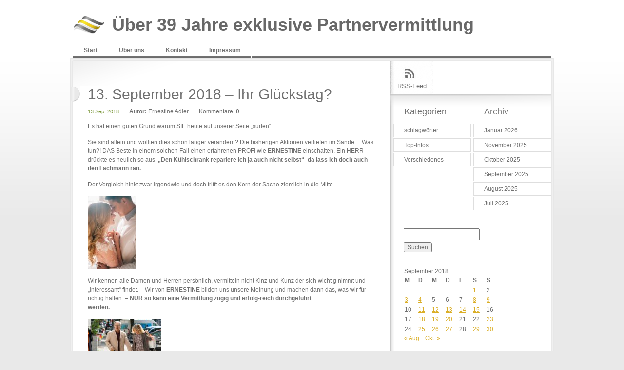

--- FILE ---
content_type: text/html; charset=UTF-8
request_url: https://serioese-partnervermittlung-ernestine.de/2018/09/13/13-september-2018-ihr-glueckstag/
body_size: 7865
content:
<!DOCTYPE html PUBLIC "-//W3C//DTD XHTML 1.0 Transitional//EN" "http://www.w3.org/TR/xhtml1/DTD/xhtml1-transitional.dtd">
<html lang="de" xmlns="http://www.w3.org/1999/xhtml">
<head>
<meta http-equiv="Content-Type" content="text/html; charset=utf-8"/> 	
	<title>
                 13. September 2018 &#8211; Ihr Glückstag?&nbsp;|&nbsp;Über 39 Jahre exklusive  Partnervermittlung                	
	</title>
	<link rel="profile" href="http://gmpg.org/xfn/11" />
	<link rel="stylesheet" type="text/css" media="all" href="https://serioese-partnervermittlung-ernestine.de/wp-content/themes/elements_wp/style.css" />
	<link rel="pingback" href="https://serioese-partnervermittlung-ernestine.de/xmlrpc.php" />
	<meta name='robots' content='max-image-preview:large' />
	<style>img:is([sizes="auto" i], [sizes^="auto," i]) { contain-intrinsic-size: 3000px 1500px }</style>
	<link rel="alternate" type="application/rss+xml" title="Über 39 Jahre exklusive  Partnervermittlung &raquo; 13. September 2018 &#8211; Ihr Glückstag?-Kommentar-Feed" href="https://serioese-partnervermittlung-ernestine.de/2018/09/13/13-september-2018-ihr-glueckstag/feed/" />
<script type="text/javascript">
/* <![CDATA[ */
window._wpemojiSettings = {"baseUrl":"https:\/\/s.w.org\/images\/core\/emoji\/16.0.1\/72x72\/","ext":".png","svgUrl":"https:\/\/s.w.org\/images\/core\/emoji\/16.0.1\/svg\/","svgExt":".svg","source":{"concatemoji":"https:\/\/serioese-partnervermittlung-ernestine.de\/wp-includes\/js\/wp-emoji-release.min.js?ver=6.8.3"}};
/*! This file is auto-generated */
!function(s,n){var o,i,e;function c(e){try{var t={supportTests:e,timestamp:(new Date).valueOf()};sessionStorage.setItem(o,JSON.stringify(t))}catch(e){}}function p(e,t,n){e.clearRect(0,0,e.canvas.width,e.canvas.height),e.fillText(t,0,0);var t=new Uint32Array(e.getImageData(0,0,e.canvas.width,e.canvas.height).data),a=(e.clearRect(0,0,e.canvas.width,e.canvas.height),e.fillText(n,0,0),new Uint32Array(e.getImageData(0,0,e.canvas.width,e.canvas.height).data));return t.every(function(e,t){return e===a[t]})}function u(e,t){e.clearRect(0,0,e.canvas.width,e.canvas.height),e.fillText(t,0,0);for(var n=e.getImageData(16,16,1,1),a=0;a<n.data.length;a++)if(0!==n.data[a])return!1;return!0}function f(e,t,n,a){switch(t){case"flag":return n(e,"\ud83c\udff3\ufe0f\u200d\u26a7\ufe0f","\ud83c\udff3\ufe0f\u200b\u26a7\ufe0f")?!1:!n(e,"\ud83c\udde8\ud83c\uddf6","\ud83c\udde8\u200b\ud83c\uddf6")&&!n(e,"\ud83c\udff4\udb40\udc67\udb40\udc62\udb40\udc65\udb40\udc6e\udb40\udc67\udb40\udc7f","\ud83c\udff4\u200b\udb40\udc67\u200b\udb40\udc62\u200b\udb40\udc65\u200b\udb40\udc6e\u200b\udb40\udc67\u200b\udb40\udc7f");case"emoji":return!a(e,"\ud83e\udedf")}return!1}function g(e,t,n,a){var r="undefined"!=typeof WorkerGlobalScope&&self instanceof WorkerGlobalScope?new OffscreenCanvas(300,150):s.createElement("canvas"),o=r.getContext("2d",{willReadFrequently:!0}),i=(o.textBaseline="top",o.font="600 32px Arial",{});return e.forEach(function(e){i[e]=t(o,e,n,a)}),i}function t(e){var t=s.createElement("script");t.src=e,t.defer=!0,s.head.appendChild(t)}"undefined"!=typeof Promise&&(o="wpEmojiSettingsSupports",i=["flag","emoji"],n.supports={everything:!0,everythingExceptFlag:!0},e=new Promise(function(e){s.addEventListener("DOMContentLoaded",e,{once:!0})}),new Promise(function(t){var n=function(){try{var e=JSON.parse(sessionStorage.getItem(o));if("object"==typeof e&&"number"==typeof e.timestamp&&(new Date).valueOf()<e.timestamp+604800&&"object"==typeof e.supportTests)return e.supportTests}catch(e){}return null}();if(!n){if("undefined"!=typeof Worker&&"undefined"!=typeof OffscreenCanvas&&"undefined"!=typeof URL&&URL.createObjectURL&&"undefined"!=typeof Blob)try{var e="postMessage("+g.toString()+"("+[JSON.stringify(i),f.toString(),p.toString(),u.toString()].join(",")+"));",a=new Blob([e],{type:"text/javascript"}),r=new Worker(URL.createObjectURL(a),{name:"wpTestEmojiSupports"});return void(r.onmessage=function(e){c(n=e.data),r.terminate(),t(n)})}catch(e){}c(n=g(i,f,p,u))}t(n)}).then(function(e){for(var t in e)n.supports[t]=e[t],n.supports.everything=n.supports.everything&&n.supports[t],"flag"!==t&&(n.supports.everythingExceptFlag=n.supports.everythingExceptFlag&&n.supports[t]);n.supports.everythingExceptFlag=n.supports.everythingExceptFlag&&!n.supports.flag,n.DOMReady=!1,n.readyCallback=function(){n.DOMReady=!0}}).then(function(){return e}).then(function(){var e;n.supports.everything||(n.readyCallback(),(e=n.source||{}).concatemoji?t(e.concatemoji):e.wpemoji&&e.twemoji&&(t(e.twemoji),t(e.wpemoji)))}))}((window,document),window._wpemojiSettings);
/* ]]> */
</script>
<style id='wp-emoji-styles-inline-css' type='text/css'>

	img.wp-smiley, img.emoji {
		display: inline !important;
		border: none !important;
		box-shadow: none !important;
		height: 1em !important;
		width: 1em !important;
		margin: 0 0.07em !important;
		vertical-align: -0.1em !important;
		background: none !important;
		padding: 0 !important;
	}
</style>
<link rel='stylesheet' id='wp-block-library-css' href='https://serioese-partnervermittlung-ernestine.de/wp-includes/css/dist/block-library/style.min.css?ver=6.8.3' type='text/css' media='all' />
<style id='classic-theme-styles-inline-css' type='text/css'>
/*! This file is auto-generated */
.wp-block-button__link{color:#fff;background-color:#32373c;border-radius:9999px;box-shadow:none;text-decoration:none;padding:calc(.667em + 2px) calc(1.333em + 2px);font-size:1.125em}.wp-block-file__button{background:#32373c;color:#fff;text-decoration:none}
</style>
<style id='global-styles-inline-css' type='text/css'>
:root{--wp--preset--aspect-ratio--square: 1;--wp--preset--aspect-ratio--4-3: 4/3;--wp--preset--aspect-ratio--3-4: 3/4;--wp--preset--aspect-ratio--3-2: 3/2;--wp--preset--aspect-ratio--2-3: 2/3;--wp--preset--aspect-ratio--16-9: 16/9;--wp--preset--aspect-ratio--9-16: 9/16;--wp--preset--color--black: #000000;--wp--preset--color--cyan-bluish-gray: #abb8c3;--wp--preset--color--white: #ffffff;--wp--preset--color--pale-pink: #f78da7;--wp--preset--color--vivid-red: #cf2e2e;--wp--preset--color--luminous-vivid-orange: #ff6900;--wp--preset--color--luminous-vivid-amber: #fcb900;--wp--preset--color--light-green-cyan: #7bdcb5;--wp--preset--color--vivid-green-cyan: #00d084;--wp--preset--color--pale-cyan-blue: #8ed1fc;--wp--preset--color--vivid-cyan-blue: #0693e3;--wp--preset--color--vivid-purple: #9b51e0;--wp--preset--gradient--vivid-cyan-blue-to-vivid-purple: linear-gradient(135deg,rgba(6,147,227,1) 0%,rgb(155,81,224) 100%);--wp--preset--gradient--light-green-cyan-to-vivid-green-cyan: linear-gradient(135deg,rgb(122,220,180) 0%,rgb(0,208,130) 100%);--wp--preset--gradient--luminous-vivid-amber-to-luminous-vivid-orange: linear-gradient(135deg,rgba(252,185,0,1) 0%,rgba(255,105,0,1) 100%);--wp--preset--gradient--luminous-vivid-orange-to-vivid-red: linear-gradient(135deg,rgba(255,105,0,1) 0%,rgb(207,46,46) 100%);--wp--preset--gradient--very-light-gray-to-cyan-bluish-gray: linear-gradient(135deg,rgb(238,238,238) 0%,rgb(169,184,195) 100%);--wp--preset--gradient--cool-to-warm-spectrum: linear-gradient(135deg,rgb(74,234,220) 0%,rgb(151,120,209) 20%,rgb(207,42,186) 40%,rgb(238,44,130) 60%,rgb(251,105,98) 80%,rgb(254,248,76) 100%);--wp--preset--gradient--blush-light-purple: linear-gradient(135deg,rgb(255,206,236) 0%,rgb(152,150,240) 100%);--wp--preset--gradient--blush-bordeaux: linear-gradient(135deg,rgb(254,205,165) 0%,rgb(254,45,45) 50%,rgb(107,0,62) 100%);--wp--preset--gradient--luminous-dusk: linear-gradient(135deg,rgb(255,203,112) 0%,rgb(199,81,192) 50%,rgb(65,88,208) 100%);--wp--preset--gradient--pale-ocean: linear-gradient(135deg,rgb(255,245,203) 0%,rgb(182,227,212) 50%,rgb(51,167,181) 100%);--wp--preset--gradient--electric-grass: linear-gradient(135deg,rgb(202,248,128) 0%,rgb(113,206,126) 100%);--wp--preset--gradient--midnight: linear-gradient(135deg,rgb(2,3,129) 0%,rgb(40,116,252) 100%);--wp--preset--font-size--small: 13px;--wp--preset--font-size--medium: 20px;--wp--preset--font-size--large: 36px;--wp--preset--font-size--x-large: 42px;--wp--preset--spacing--20: 0.44rem;--wp--preset--spacing--30: 0.67rem;--wp--preset--spacing--40: 1rem;--wp--preset--spacing--50: 1.5rem;--wp--preset--spacing--60: 2.25rem;--wp--preset--spacing--70: 3.38rem;--wp--preset--spacing--80: 5.06rem;--wp--preset--shadow--natural: 6px 6px 9px rgba(0, 0, 0, 0.2);--wp--preset--shadow--deep: 12px 12px 50px rgba(0, 0, 0, 0.4);--wp--preset--shadow--sharp: 6px 6px 0px rgba(0, 0, 0, 0.2);--wp--preset--shadow--outlined: 6px 6px 0px -3px rgba(255, 255, 255, 1), 6px 6px rgba(0, 0, 0, 1);--wp--preset--shadow--crisp: 6px 6px 0px rgba(0, 0, 0, 1);}:where(.is-layout-flex){gap: 0.5em;}:where(.is-layout-grid){gap: 0.5em;}body .is-layout-flex{display: flex;}.is-layout-flex{flex-wrap: wrap;align-items: center;}.is-layout-flex > :is(*, div){margin: 0;}body .is-layout-grid{display: grid;}.is-layout-grid > :is(*, div){margin: 0;}:where(.wp-block-columns.is-layout-flex){gap: 2em;}:where(.wp-block-columns.is-layout-grid){gap: 2em;}:where(.wp-block-post-template.is-layout-flex){gap: 1.25em;}:where(.wp-block-post-template.is-layout-grid){gap: 1.25em;}.has-black-color{color: var(--wp--preset--color--black) !important;}.has-cyan-bluish-gray-color{color: var(--wp--preset--color--cyan-bluish-gray) !important;}.has-white-color{color: var(--wp--preset--color--white) !important;}.has-pale-pink-color{color: var(--wp--preset--color--pale-pink) !important;}.has-vivid-red-color{color: var(--wp--preset--color--vivid-red) !important;}.has-luminous-vivid-orange-color{color: var(--wp--preset--color--luminous-vivid-orange) !important;}.has-luminous-vivid-amber-color{color: var(--wp--preset--color--luminous-vivid-amber) !important;}.has-light-green-cyan-color{color: var(--wp--preset--color--light-green-cyan) !important;}.has-vivid-green-cyan-color{color: var(--wp--preset--color--vivid-green-cyan) !important;}.has-pale-cyan-blue-color{color: var(--wp--preset--color--pale-cyan-blue) !important;}.has-vivid-cyan-blue-color{color: var(--wp--preset--color--vivid-cyan-blue) !important;}.has-vivid-purple-color{color: var(--wp--preset--color--vivid-purple) !important;}.has-black-background-color{background-color: var(--wp--preset--color--black) !important;}.has-cyan-bluish-gray-background-color{background-color: var(--wp--preset--color--cyan-bluish-gray) !important;}.has-white-background-color{background-color: var(--wp--preset--color--white) !important;}.has-pale-pink-background-color{background-color: var(--wp--preset--color--pale-pink) !important;}.has-vivid-red-background-color{background-color: var(--wp--preset--color--vivid-red) !important;}.has-luminous-vivid-orange-background-color{background-color: var(--wp--preset--color--luminous-vivid-orange) !important;}.has-luminous-vivid-amber-background-color{background-color: var(--wp--preset--color--luminous-vivid-amber) !important;}.has-light-green-cyan-background-color{background-color: var(--wp--preset--color--light-green-cyan) !important;}.has-vivid-green-cyan-background-color{background-color: var(--wp--preset--color--vivid-green-cyan) !important;}.has-pale-cyan-blue-background-color{background-color: var(--wp--preset--color--pale-cyan-blue) !important;}.has-vivid-cyan-blue-background-color{background-color: var(--wp--preset--color--vivid-cyan-blue) !important;}.has-vivid-purple-background-color{background-color: var(--wp--preset--color--vivid-purple) !important;}.has-black-border-color{border-color: var(--wp--preset--color--black) !important;}.has-cyan-bluish-gray-border-color{border-color: var(--wp--preset--color--cyan-bluish-gray) !important;}.has-white-border-color{border-color: var(--wp--preset--color--white) !important;}.has-pale-pink-border-color{border-color: var(--wp--preset--color--pale-pink) !important;}.has-vivid-red-border-color{border-color: var(--wp--preset--color--vivid-red) !important;}.has-luminous-vivid-orange-border-color{border-color: var(--wp--preset--color--luminous-vivid-orange) !important;}.has-luminous-vivid-amber-border-color{border-color: var(--wp--preset--color--luminous-vivid-amber) !important;}.has-light-green-cyan-border-color{border-color: var(--wp--preset--color--light-green-cyan) !important;}.has-vivid-green-cyan-border-color{border-color: var(--wp--preset--color--vivid-green-cyan) !important;}.has-pale-cyan-blue-border-color{border-color: var(--wp--preset--color--pale-cyan-blue) !important;}.has-vivid-cyan-blue-border-color{border-color: var(--wp--preset--color--vivid-cyan-blue) !important;}.has-vivid-purple-border-color{border-color: var(--wp--preset--color--vivid-purple) !important;}.has-vivid-cyan-blue-to-vivid-purple-gradient-background{background: var(--wp--preset--gradient--vivid-cyan-blue-to-vivid-purple) !important;}.has-light-green-cyan-to-vivid-green-cyan-gradient-background{background: var(--wp--preset--gradient--light-green-cyan-to-vivid-green-cyan) !important;}.has-luminous-vivid-amber-to-luminous-vivid-orange-gradient-background{background: var(--wp--preset--gradient--luminous-vivid-amber-to-luminous-vivid-orange) !important;}.has-luminous-vivid-orange-to-vivid-red-gradient-background{background: var(--wp--preset--gradient--luminous-vivid-orange-to-vivid-red) !important;}.has-very-light-gray-to-cyan-bluish-gray-gradient-background{background: var(--wp--preset--gradient--very-light-gray-to-cyan-bluish-gray) !important;}.has-cool-to-warm-spectrum-gradient-background{background: var(--wp--preset--gradient--cool-to-warm-spectrum) !important;}.has-blush-light-purple-gradient-background{background: var(--wp--preset--gradient--blush-light-purple) !important;}.has-blush-bordeaux-gradient-background{background: var(--wp--preset--gradient--blush-bordeaux) !important;}.has-luminous-dusk-gradient-background{background: var(--wp--preset--gradient--luminous-dusk) !important;}.has-pale-ocean-gradient-background{background: var(--wp--preset--gradient--pale-ocean) !important;}.has-electric-grass-gradient-background{background: var(--wp--preset--gradient--electric-grass) !important;}.has-midnight-gradient-background{background: var(--wp--preset--gradient--midnight) !important;}.has-small-font-size{font-size: var(--wp--preset--font-size--small) !important;}.has-medium-font-size{font-size: var(--wp--preset--font-size--medium) !important;}.has-large-font-size{font-size: var(--wp--preset--font-size--large) !important;}.has-x-large-font-size{font-size: var(--wp--preset--font-size--x-large) !important;}
:where(.wp-block-post-template.is-layout-flex){gap: 1.25em;}:where(.wp-block-post-template.is-layout-grid){gap: 1.25em;}
:where(.wp-block-columns.is-layout-flex){gap: 2em;}:where(.wp-block-columns.is-layout-grid){gap: 2em;}
:root :where(.wp-block-pullquote){font-size: 1.5em;line-height: 1.6;}
</style>
<link rel="https://api.w.org/" href="https://serioese-partnervermittlung-ernestine.de/wp-json/" /><link rel="alternate" title="JSON" type="application/json" href="https://serioese-partnervermittlung-ernestine.de/wp-json/wp/v2/posts/8257" /><link rel="EditURI" type="application/rsd+xml" title="RSD" href="https://serioese-partnervermittlung-ernestine.de/xmlrpc.php?rsd" />
<meta name="generator" content="WordPress 6.8.3" />
<link rel="canonical" href="https://serioese-partnervermittlung-ernestine.de/2018/09/13/13-september-2018-ihr-glueckstag/" />
<link rel='shortlink' href='https://serioese-partnervermittlung-ernestine.de/?p=8257' />
<link rel="alternate" title="oEmbed (JSON)" type="application/json+oembed" href="https://serioese-partnervermittlung-ernestine.de/wp-json/oembed/1.0/embed?url=https%3A%2F%2Fserioese-partnervermittlung-ernestine.de%2F2018%2F09%2F13%2F13-september-2018-ihr-glueckstag%2F" />
<link rel="alternate" title="oEmbed (XML)" type="text/xml+oembed" href="https://serioese-partnervermittlung-ernestine.de/wp-json/oembed/1.0/embed?url=https%3A%2F%2Fserioese-partnervermittlung-ernestine.de%2F2018%2F09%2F13%2F13-september-2018-ihr-glueckstag%2F&#038;format=xml" />
<style type="text/css">
        #headimg {
            background: url(https://serioese-partnervermittlung-ernestine.de/wp-content/uploads/2021/08/cropped-AdobeStock_334700704_Boot_300621-3-scaled-1.jpg);
            width: 980px;
            height: 363px;
        }
    </style><link rel="icon" href="https://serioese-partnervermittlung-ernestine.de/wp-content/uploads/2021/11/cropped-iconadler-1-32x32.png" sizes="32x32" />
<link rel="icon" href="https://serioese-partnervermittlung-ernestine.de/wp-content/uploads/2021/11/cropped-iconadler-1-192x192.png" sizes="192x192" />
<link rel="apple-touch-icon" href="https://serioese-partnervermittlung-ernestine.de/wp-content/uploads/2021/11/cropped-iconadler-1-180x180.png" />
<meta name="msapplication-TileImage" content="https://serioese-partnervermittlung-ernestine.de/wp-content/uploads/2021/11/cropped-iconadler-1-270x270.png" />
</head>

<body>
		<div class="main">
<!-- Header -->
			<div id="header">
	<!-- Logo -->
				<strong><a href="http://serioese-partnervermittlung-ernestine.de/" title="Über 39 Jahre exklusive  Partnervermittlung">Über 39 Jahre exklusive  Partnervermittlung</a></strong>
	<!-- Main menu -->
				<div class="menu"><ul><li ><a href="https://serioese-partnervermittlung-ernestine.de/">Start</a></li><li class="page_item page-item-2"><a href="https://serioese-partnervermittlung-ernestine.de/beispiel-seite/">Über uns</a></li><li class="page_item page-item-7"><a href="https://serioese-partnervermittlung-ernestine.de/kontakt/">Kontakt</a></li><li class="page_item page-item-47"><a href="https://serioese-partnervermittlung-ernestine.de/impressum/">Impressum</a></li></ul></div>			</div><!-- Content -->
			<div id="content">
	<!-- Main Block -->
				<div class="block">
					<div class="block_header">
						<div class="block_footer">
		<!-- Main Column -->
							<div class="column">
  						  														
  								<!-- Post -->
  								<div class="post">
  									<div class="post_footer single">
  										<h2>13. September 2018 &#8211; Ihr Glückstag?</h2>
  										<ul class="meta">
  											<li><span>13 Sep. 2018</span></li>
  											<li><strong>Autor:</strong> Ernestine Adler</li>
  											<li>Kommentare: <strong>0</strong></li>
  										</ul>										
  										<p>Es hat einen guten Grund warum SIE heute auf unserer Seite &#8222;surfen&#8220;.<span id="more-8257"></span></p>
<p>Sie sind allein und wollten dies schon länger verändern? Die bisherigen Aktionen verliefen im Sande&#8230; Was tun?! DAS Beste in einem solchen Fall einen erfahrenen PROFI wie <strong>ERNESTINE</strong> einschalten. Ein HERR drückte es neulich so aus: <strong>&#8222;Den Kühlschrank repariere ich ja auch nicht selbst&#8220;-</strong> <strong>da lass ich doch auch den Fachmann ran.</strong></p>
<p>Der Vergleich hinkt zwar irgendwie und doch trifft es den Kern der Sache ziemlich in die Mitte.</p>
<p><img decoding="async" class="size-thumbnail wp-image-8261" src="http://serioese-partnervermittlung-ernestine.de/wp-content/uploads/2018/09/Fotolia_173534174_NEU_XS-100x150.jpg" alt="" width="100" height="150" srcset="https://serioese-partnervermittlung-ernestine.de/wp-content/uploads/2018/09/Fotolia_173534174_NEU_XS-100x150.jpg 100w, https://serioese-partnervermittlung-ernestine.de/wp-content/uploads/2018/09/Fotolia_173534174_NEU_XS-200x300.jpg 200w, https://serioese-partnervermittlung-ernestine.de/wp-content/uploads/2018/09/Fotolia_173534174_NEU_XS.jpg 283w" sizes="(max-width: 100px) 100vw, 100px" /></p>
<p>Wir kennen alle Damen und Herren persönlich, vermitteln nicht Kinz und Kunz der sich wichtig nimmt und &#8222;interessant&#8220; findet. &#8211; Wir von <strong>ERNESTINE</strong> bilden uns unsere Meinung und machen dann das, was wir für richtig halten. &#8211; <strong>NUR so kann eine Vermittlung zügig und erfolg-reich durchgeführt werden.                              </strong></p>
<p><!-- x-tinymce/html --><img decoding="async" class="alignnone size-thumbnail wp-image-8260" src="http://serioese-partnervermittlung-ernestine.de/wp-content/uploads/2018/09/Fotolia_Shopping_179974371_XS-150x100.jpg" alt="" width="150" height="100" srcset="https://serioese-partnervermittlung-ernestine.de/wp-content/uploads/2018/09/Fotolia_Shopping_179974371_XS-150x100.jpg 150w, https://serioese-partnervermittlung-ernestine.de/wp-content/uploads/2018/09/Fotolia_Shopping_179974371_XS-300x200.jpg 300w, https://serioese-partnervermittlung-ernestine.de/wp-content/uploads/2018/09/Fotolia_Shopping_179974371_XS.jpg 424w" sizes="(max-width: 150px) 100vw, 150px" /></p>
<p>Und es macht doch viel mehr Spaß gemeinsam &#8222;Shoppen&#8220; zu gehen&#8230; aber nicht nur das&#8230;.. händchenhaltend beim Cappuccino die nächsten Reisepläne schmieden&#8230;. oder einen wunderbaren Herbst-Strauß zu bekommen.</p>
<p><img decoding="async" class="size-thumbnail wp-image-8264" src="http://serioese-partnervermittlung-ernestine.de/wp-content/uploads/2018/09/Fotolia_73750937_Cafe2Tassen_XS-150x100.jpg" alt="" width="150" height="100" srcset="https://serioese-partnervermittlung-ernestine.de/wp-content/uploads/2018/09/Fotolia_73750937_Cafe2Tassen_XS-150x100.jpg 150w, https://serioese-partnervermittlung-ernestine.de/wp-content/uploads/2018/09/Fotolia_73750937_Cafe2Tassen_XS-300x199.jpg 300w, https://serioese-partnervermittlung-ernestine.de/wp-content/uploads/2018/09/Fotolia_73750937_Cafe2Tassen_XS.jpg 425w" sizes="(max-width: 150px) 100vw, 150px" />    <img loading="lazy" decoding="async" class="alignnone wp-image-8266" src="http://serioese-partnervermittlung-ernestine.de/wp-content/uploads/2018/09/Herbststrauss-119x150.jpg" alt="" width="83" height="105" srcset="https://serioese-partnervermittlung-ernestine.de/wp-content/uploads/2018/09/Herbststrauss-119x150.jpg 119w, https://serioese-partnervermittlung-ernestine.de/wp-content/uploads/2018/09/Herbststrauss-238x300.jpg 238w, https://serioese-partnervermittlung-ernestine.de/wp-content/uploads/2018/09/Herbststrauss.jpg 254w" sizes="auto, (max-width: 83px) 100vw, 83px" />    <img loading="lazy" decoding="async" class="alignnone wp-image-8269" src="http://serioese-partnervermittlung-ernestine.de/wp-content/uploads/2018/09/fotolia_92509879_Lugano-150x100.jpg" alt="" width="148" height="98" srcset="https://serioese-partnervermittlung-ernestine.de/wp-content/uploads/2018/09/fotolia_92509879_Lugano-150x100.jpg 150w, https://serioese-partnervermittlung-ernestine.de/wp-content/uploads/2018/09/fotolia_92509879_Lugano-300x200.jpg 300w, https://serioese-partnervermittlung-ernestine.de/wp-content/uploads/2018/09/fotolia_92509879_Lugano.jpg 500w" sizes="auto, (max-width: 148px) 100vw, 148px" /></p>
<p><b><span style="color: #707070; font-family: 'Arial','sans-serif'; font-size: 9pt;">Wählen Sie nun:</span></b></p>
<p><b><span style="color: #707070; font-family: 'Arial','sans-serif'; font-size: 9pt;">International:       0049-8382-944144</span></b></p>
<p><b><span style="color: #707070; font-family: 'Arial','sans-serif'; font-size: 9pt;">Innerhalb Deutschland aus Ihrem ORT kostenfreie Hotline  0800-4444471</span></b></p>
<p>&nbsp;</p>
<p><b><span style="color: #707070; font-family: 'Arial','sans-serif'; font-size: 9pt;">Für Stuttgart: 0711-2535150</span></b></p>
<p><b><span style="color: #707070; font-family: 'Arial','sans-serif'; font-size: 9pt;">Für München: 089-89 867100</span></b></p>
<p><b><span style="color: #707070; font-family: 'Arial','sans-serif'; font-size: 9pt;">Für Nürnberg: 0911-2528080</span></b></p>
<p><b><span style="color: #707070; font-family: 'Arial','sans-serif'; font-size: 9pt;">Für Lindau: 08382-944144</span></b></p>
<p><span style="color: #707070; font-family: 'Arial','sans-serif'; font-size: 9pt;"> </span></p>
<p><b><span style="color: #707070; font-family: 'Arial','sans-serif'; font-size: 9pt;">Für die Schweiz: 044 – 2146487</span></b></p>
<p><b><span style="color: #707070; font-family: 'Arial','sans-serif'; font-size: 9pt;">Für Österreich: 0662 – 903 332065 </span></b></p>
<p><b><span style="color: #707070; font-family: 'Arial','sans-serif'; font-size: 9pt;"> </span></b></p>
<p><b><span style="color: #707070; font-family: 'Arial','sans-serif'; font-size: 9pt;">Beste Adressen auf Classic-Radio</span></b></p>
<p><span style="font-size: 9pt;"><a href="https://www.pvernestine.de/70/referenzen-zufriedener-kunden"><b><span style="color: #707070; font-family: 'Arial','sans-serif';">Referenzen</span></b></a></span></p>
<p><span style="font-size: 9pt;"><a href="https://www.pvernestine.de/493/guetesiegel-bewertet-de"><b><span style="color: #707070; font-family: 'Arial','sans-serif';">Bewertungen</span></b></a></span></p>
<p><a href="https://www.pressetext.com/news/serioese-partnervermittlung-ernestine-punktet-mit-praeziser-vorauswahl.html"><strong>Pressetext:</strong></a></p>
<p><img loading="lazy" decoding="async" class="alignnone size-thumbnail wp-image-7713" src="http://serioese-partnervermittlung-ernestine.de/wp-content/uploads/2018/05/empfohlener_dienstleister_2017_auszeichnung_100x176-b5db183c48241e6d5e5b369417a79fc4-85x150.jpg" alt="" width="85" height="150" srcset="https://serioese-partnervermittlung-ernestine.de/wp-content/uploads/2018/05/empfohlener_dienstleister_2017_auszeichnung_100x176-b5db183c48241e6d5e5b369417a79fc4-85x150.jpg 85w, https://serioese-partnervermittlung-ernestine.de/wp-content/uploads/2018/05/empfohlener_dienstleister_2017_auszeichnung_100x176-b5db183c48241e6d5e5b369417a79fc4.jpg 100w" sizes="auto, (max-width: 85px) 100vw, 85px" /></p>
<p>&nbsp;</p>
<p><strong> </strong></p>
<br><a href="javascript:history.back()"><strong>&laquo; zurück</strong></a> 
  									</div>
  								</div>
  								<div class="comments">
  								
<!-- You can start editing here. -->


  		<!-- If comments are closed. -->
		<p class="nocomments">Die Kommentare sind geschlossen..</p>
		
	
	
  								</div>
  								
  																
							</div>							
								<!-- Sidebar -->
							<div class="sidebar">
			<!-- Share -->
								<ul class="share">
									<li><a class="rss" href="http://serioese-partnervermittlung-ernestine.de/feed/">RSS-Feed</a></li>
																																			</ul>
			<!-- Sidebar widgets -->
								<div class="widgets_holder">
									<div class="widgets_left">
										<div class="s_widget">
											<h3>Kategorien</h3>
											<ul>
													<li class="cat-item cat-item-1489"><a href="https://serioese-partnervermittlung-ernestine.de/category/schlagwoerter/">schlagwörter</a>
</li>
	<li class="cat-item cat-item-1"><a href="https://serioese-partnervermittlung-ernestine.de/category/top-infos/">Top-Infos</a>
</li>
	<li class="cat-item cat-item-4"><a href="https://serioese-partnervermittlung-ernestine.de/category/verschiedenes/">Verschiedenes</a>
</li>
	
											</ul>
										</div>
									</div>
									<div class="widgets_right">
										<div class="s_widget">
											<h3>Archiv</h3>
											<ul>
													<li><a href='https://serioese-partnervermittlung-ernestine.de/2026/01/'>Januar 2026</a></li>
	<li><a href='https://serioese-partnervermittlung-ernestine.de/2025/11/'>November 2025</a></li>
	<li><a href='https://serioese-partnervermittlung-ernestine.de/2025/10/'>Oktober 2025</a></li>
	<li><a href='https://serioese-partnervermittlung-ernestine.de/2025/09/'>September 2025</a></li>
	<li><a href='https://serioese-partnervermittlung-ernestine.de/2025/08/'>August 2025</a></li>
	<li><a href='https://serioese-partnervermittlung-ernestine.de/2025/07/'>Juli 2025</a></li>
											</ul>
										</div>
									</div>
								</div>
								
								<div class="widgets_holder">
								  <div class="dyn">
									 <div class="s_widget"><form role="search" method="get" id="searchform" class="searchform" action="https://serioese-partnervermittlung-ernestine.de/">
				<div>
					<label class="screen-reader-text" for="s">Suche nach:</label>
					<input type="text" value="" name="s" id="s" />
					<input type="submit" id="searchsubmit" value="Suchen" />
				</div>
			</form></div><div class="s_widget"><div id="calendar_wrap" class="calendar_wrap"><table id="wp-calendar" class="wp-calendar-table">
	<caption>September 2018</caption>
	<thead>
	<tr>
		<th scope="col" aria-label="Montag">M</th>
		<th scope="col" aria-label="Dienstag">D</th>
		<th scope="col" aria-label="Mittwoch">M</th>
		<th scope="col" aria-label="Donnerstag">D</th>
		<th scope="col" aria-label="Freitag">F</th>
		<th scope="col" aria-label="Samstag">S</th>
		<th scope="col" aria-label="Sonntag">S</th>
	</tr>
	</thead>
	<tbody>
	<tr>
		<td colspan="5" class="pad">&nbsp;</td><td><a href="https://serioese-partnervermittlung-ernestine.de/2018/09/01/" aria-label="Beiträge veröffentlicht am 1. September 2018">1</a></td><td>2</td>
	</tr>
	<tr>
		<td><a href="https://serioese-partnervermittlung-ernestine.de/2018/09/03/" aria-label="Beiträge veröffentlicht am 3. September 2018">3</a></td><td><a href="https://serioese-partnervermittlung-ernestine.de/2018/09/04/" aria-label="Beiträge veröffentlicht am 4. September 2018">4</a></td><td>5</td><td>6</td><td>7</td><td><a href="https://serioese-partnervermittlung-ernestine.de/2018/09/08/" aria-label="Beiträge veröffentlicht am 8. September 2018">8</a></td><td><a href="https://serioese-partnervermittlung-ernestine.de/2018/09/09/" aria-label="Beiträge veröffentlicht am 9. September 2018">9</a></td>
	</tr>
	<tr>
		<td>10</td><td><a href="https://serioese-partnervermittlung-ernestine.de/2018/09/11/" aria-label="Beiträge veröffentlicht am 11. September 2018">11</a></td><td><a href="https://serioese-partnervermittlung-ernestine.de/2018/09/12/" aria-label="Beiträge veröffentlicht am 12. September 2018">12</a></td><td><a href="https://serioese-partnervermittlung-ernestine.de/2018/09/13/" aria-label="Beiträge veröffentlicht am 13. September 2018">13</a></td><td><a href="https://serioese-partnervermittlung-ernestine.de/2018/09/14/" aria-label="Beiträge veröffentlicht am 14. September 2018">14</a></td><td><a href="https://serioese-partnervermittlung-ernestine.de/2018/09/15/" aria-label="Beiträge veröffentlicht am 15. September 2018">15</a></td><td>16</td>
	</tr>
	<tr>
		<td>17</td><td><a href="https://serioese-partnervermittlung-ernestine.de/2018/09/18/" aria-label="Beiträge veröffentlicht am 18. September 2018">18</a></td><td><a href="https://serioese-partnervermittlung-ernestine.de/2018/09/19/" aria-label="Beiträge veröffentlicht am 19. September 2018">19</a></td><td><a href="https://serioese-partnervermittlung-ernestine.de/2018/09/20/" aria-label="Beiträge veröffentlicht am 20. September 2018">20</a></td><td>21</td><td>22</td><td><a href="https://serioese-partnervermittlung-ernestine.de/2018/09/23/" aria-label="Beiträge veröffentlicht am 23. September 2018">23</a></td>
	</tr>
	<tr>
		<td>24</td><td><a href="https://serioese-partnervermittlung-ernestine.de/2018/09/25/" aria-label="Beiträge veröffentlicht am 25. September 2018">25</a></td><td><a href="https://serioese-partnervermittlung-ernestine.de/2018/09/26/" aria-label="Beiträge veröffentlicht am 26. September 2018">26</a></td><td><a href="https://serioese-partnervermittlung-ernestine.de/2018/09/27/" aria-label="Beiträge veröffentlicht am 27. September 2018">27</a></td><td>28</td><td><a href="https://serioese-partnervermittlung-ernestine.de/2018/09/29/" aria-label="Beiträge veröffentlicht am 29. September 2018">29</a></td><td><a href="https://serioese-partnervermittlung-ernestine.de/2018/09/30/" aria-label="Beiträge veröffentlicht am 30. September 2018">30</a></td>
	</tr>
	</tbody>
	</table><nav aria-label="Vorherige und nächste Monate" class="wp-calendar-nav">
		<span class="wp-calendar-nav-prev"><a href="https://serioese-partnervermittlung-ernestine.de/2018/08/">&laquo; Aug.</a></span>
		<span class="pad">&nbsp;</span>
		<span class="wp-calendar-nav-next"><a href="https://serioese-partnervermittlung-ernestine.de/2018/10/">Okt. &raquo;</a></span>
	</nav></div></div>
		<div class="s_widget">
		<h3>Neueste Beiträge</h3>
		<ul>
											<li>
					<a href="https://serioese-partnervermittlung-ernestine.de/2026/01/14/liebe-kennt-kein-ablaufdatum/">Liebe kennt kein Ablaufdatum</a>
									</li>
											<li>
					<a href="https://serioese-partnervermittlung-ernestine.de/2025/11/28/in-kuerze-ist-weihnachten-das-fest-der-liebe/">In Kürze ist Weihnachten – das Fest der Liebe.</a>
									</li>
											<li>
					<a href="https://serioese-partnervermittlung-ernestine.de/2025/11/04/%f0%9f%92%96-wenn-der-verstand-schweigt/">&#x1f496; Wenn der Verstand schweigt</a>
									</li>
											<li>
					<a href="https://serioese-partnervermittlung-ernestine.de/2025/10/29/vom-jungen-zum-mann/">Vom Jungen zum Mann –</a>
									</li>
											<li>
					<a href="https://serioese-partnervermittlung-ernestine.de/2025/10/12/der-richtige-mensch-zur-richtigen-zeit/">Der richtige Mensch. Zur richtigen Zeit.</a>
									</li>
					</ul>

		</div>                  </div>	
								</div>
								
																		</div>
		<!-- End Sidebar -->							</div>
					</div>
				</div>
			</div>
<!-- Footer -->
			<div id="footer">
				<div class="footer_holder">
	<!-- Footer text -->
					<div class="footer_text">
						<h2></h2>
						Seriöse Partnervermittlung Ernestine GmbH | Lindau /Zürich						<p class="copy">Copyright Ernestine Adler</p>
					</div>
	<!-- Footer Menu -->
					<p class="underlinks"><a class="rightlink" href="http://www.stylish-templates.de" title="Free HTML-Templates">Free HTML-Templates</a></p>
				</div>
			</div>
		</div>
	<script type="speculationrules">
{"prefetch":[{"source":"document","where":{"and":[{"href_matches":"\/*"},{"not":{"href_matches":["\/wp-*.php","\/wp-admin\/*","\/wp-content\/uploads\/*","\/wp-content\/*","\/wp-content\/plugins\/*","\/wp-content\/themes\/elements_wp\/*","\/*\\?(.+)"]}},{"not":{"selector_matches":"a[rel~=\"nofollow\"]"}},{"not":{"selector_matches":".no-prefetch, .no-prefetch a"}}]},"eagerness":"conservative"}]}
</script>
	
	</body>
</html>